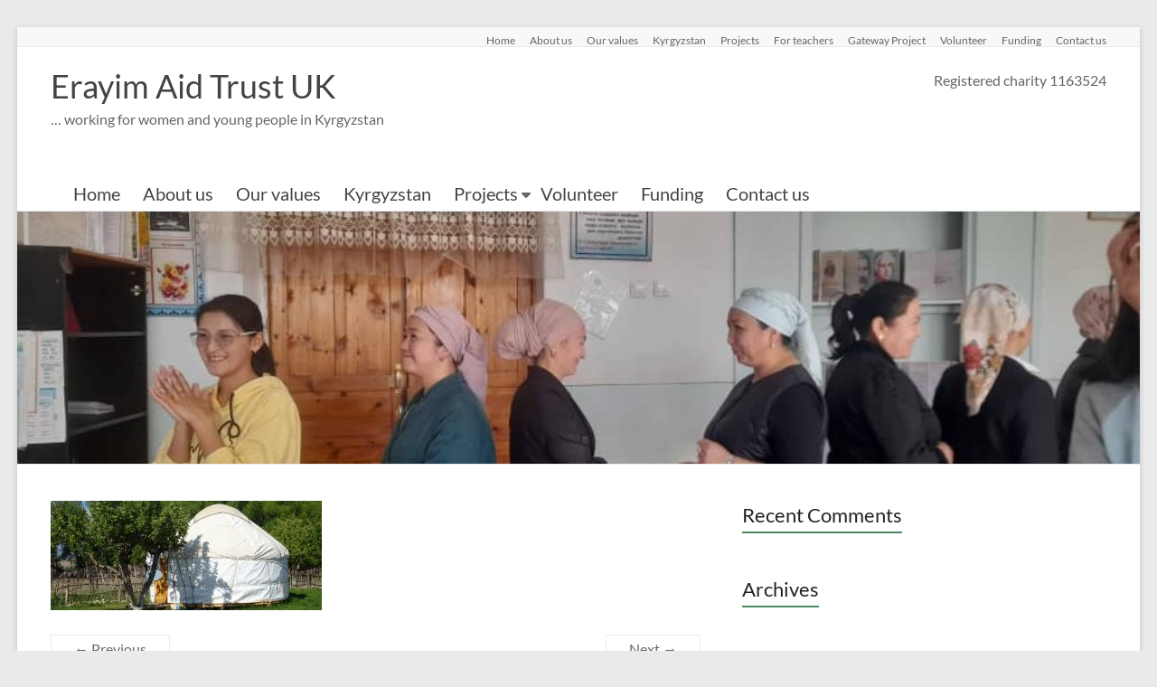

--- FILE ---
content_type: text/html; charset=UTF-8
request_url: https://erayim-aid-trust.uk/cropped-dsc06870-scaled-1-jpg
body_size: 11108
content:
<!DOCTYPE html>
<!--[if IE 7]>
<html class="ie ie7" dir="ltr" lang="en-GB" prefix="og: https://ogp.me/ns#">
<![endif]-->
<!--[if IE 8]>
<html class="ie ie8" dir="ltr" lang="en-GB" prefix="og: https://ogp.me/ns#">
<![endif]-->
<!--[if !(IE 7) & !(IE 8)]><!-->
<html dir="ltr" lang="en-GB" prefix="og: https://ogp.me/ns#">
<!--<![endif]-->
<head>
	<meta charset="UTF-8" />
	<meta name="viewport" content="width=device-width, initial-scale=1">
	<link rel="profile" href="http://gmpg.org/xfn/11" />
	<title>cropped-DSC06870-scaled-2.jpg | Erayim Aid Trust UK</title>

		<!-- All in One SEO 4.9.3 - aioseo.com -->
	<meta name="robots" content="max-image-preview:large" />
	<meta name="author" content="Vicky Davis"/>
	<link rel="canonical" href="https://erayim-aid-trust.uk/cropped-dsc06870-scaled-1-jpg" />
	<meta name="generator" content="All in One SEO (AIOSEO) 4.9.3" />
		<meta property="og:locale" content="en_GB" />
		<meta property="og:site_name" content="Erayim Aid Trust UK | ... working for women and young people in Kyrgyzstan" />
		<meta property="og:type" content="article" />
		<meta property="og:title" content="cropped-DSC06870-scaled-2.jpg | Erayim Aid Trust UK" />
		<meta property="og:url" content="https://erayim-aid-trust.uk/cropped-dsc06870-scaled-1-jpg" />
		<meta property="article:published_time" content="2020-02-09T18:10:02+00:00" />
		<meta property="article:modified_time" content="2020-02-09T18:10:02+00:00" />
		<meta name="twitter:card" content="summary" />
		<meta name="twitter:title" content="cropped-DSC06870-scaled-2.jpg | Erayim Aid Trust UK" />
		<script type="application/ld+json" class="aioseo-schema">
			{"@context":"https:\/\/schema.org","@graph":[{"@type":"BreadcrumbList","@id":"https:\/\/erayim-aid-trust.uk\/cropped-dsc06870-scaled-1-jpg#breadcrumblist","itemListElement":[{"@type":"ListItem","@id":"https:\/\/erayim-aid-trust.uk#listItem","position":1,"name":"Home","item":"https:\/\/erayim-aid-trust.uk","nextItem":{"@type":"ListItem","@id":"https:\/\/erayim-aid-trust.uk\/cropped-dsc06870-scaled-1-jpg#listItem","name":"cropped-DSC06870-scaled-2.jpg"}},{"@type":"ListItem","@id":"https:\/\/erayim-aid-trust.uk\/cropped-dsc06870-scaled-1-jpg#listItem","position":2,"name":"cropped-DSC06870-scaled-2.jpg","previousItem":{"@type":"ListItem","@id":"https:\/\/erayim-aid-trust.uk#listItem","name":"Home"}}]},{"@type":"ItemPage","@id":"https:\/\/erayim-aid-trust.uk\/cropped-dsc06870-scaled-1-jpg#itempage","url":"https:\/\/erayim-aid-trust.uk\/cropped-dsc06870-scaled-1-jpg","name":"cropped-DSC06870-scaled-2.jpg | Erayim Aid Trust UK","inLanguage":"en-GB","isPartOf":{"@id":"https:\/\/erayim-aid-trust.uk\/#website"},"breadcrumb":{"@id":"https:\/\/erayim-aid-trust.uk\/cropped-dsc06870-scaled-1-jpg#breadcrumblist"},"author":{"@id":"https:\/\/erayim-aid-trust.uk\/author\/k0mand-kg#author"},"creator":{"@id":"https:\/\/erayim-aid-trust.uk\/author\/k0mand-kg#author"},"datePublished":"2020-02-09T18:10:02+00:00","dateModified":"2020-02-09T18:10:02+00:00"},{"@type":"Organization","@id":"https:\/\/erayim-aid-trust.uk\/#organization","name":"Erayim Aid Trust UK","description":"... working for women and young people in Kyrgyzstan","url":"https:\/\/erayim-aid-trust.uk\/"},{"@type":"Person","@id":"https:\/\/erayim-aid-trust.uk\/author\/k0mand-kg#author","url":"https:\/\/erayim-aid-trust.uk\/author\/k0mand-kg","name":"Vicky Davis","image":{"@type":"ImageObject","@id":"https:\/\/erayim-aid-trust.uk\/cropped-dsc06870-scaled-1-jpg#authorImage","url":"https:\/\/secure.gravatar.com\/avatar\/c046a67e18d1c9a88453f1d3d41b5bda888bea824cd105fbea87586c61ad3ab1?s=96&d=mm&r=g","width":96,"height":96,"caption":"Vicky Davis"}},{"@type":"WebSite","@id":"https:\/\/erayim-aid-trust.uk\/#website","url":"https:\/\/erayim-aid-trust.uk\/","name":"Erayim Aid Trust UK","description":"... working for women and young people in Kyrgyzstan","inLanguage":"en-GB","publisher":{"@id":"https:\/\/erayim-aid-trust.uk\/#organization"}}]}
		</script>
		<!-- All in One SEO -->

<link rel="alternate" type="application/rss+xml" title="Erayim Aid Trust UK &raquo; Feed" href="https://erayim-aid-trust.uk/feed" />
<link rel="alternate" type="application/rss+xml" title="Erayim Aid Trust UK &raquo; Comments Feed" href="https://erayim-aid-trust.uk/comments/feed" />
<link rel="alternate" type="text/calendar" title="Erayim Aid Trust UK &raquo; iCal Feed" href="https://erayim-aid-trust.uk/events/?ical=1" />
<link rel="alternate" title="oEmbed (JSON)" type="application/json+oembed" href="https://erayim-aid-trust.uk/wp-json/oembed/1.0/embed?url=https%3A%2F%2Ferayim-aid-trust.uk%2Fcropped-dsc06870-scaled-1-jpg" />
<link rel="alternate" title="oEmbed (XML)" type="text/xml+oembed" href="https://erayim-aid-trust.uk/wp-json/oembed/1.0/embed?url=https%3A%2F%2Ferayim-aid-trust.uk%2Fcropped-dsc06870-scaled-1-jpg&#038;format=xml" />
<style id='wp-img-auto-sizes-contain-inline-css' type='text/css'>
img:is([sizes=auto i],[sizes^="auto," i]){contain-intrinsic-size:3000px 1500px}
/*# sourceURL=wp-img-auto-sizes-contain-inline-css */
</style>
<style id='wp-emoji-styles-inline-css' type='text/css'>

	img.wp-smiley, img.emoji {
		display: inline !important;
		border: none !important;
		box-shadow: none !important;
		height: 1em !important;
		width: 1em !important;
		margin: 0 0.07em !important;
		vertical-align: -0.1em !important;
		background: none !important;
		padding: 0 !important;
	}
/*# sourceURL=wp-emoji-styles-inline-css */
</style>
<link rel='stylesheet' id='wp-block-library-css' href='https://erayim-aid-trust.uk/wp-includes/css/dist/block-library/style.min.css?ver=6.9' type='text/css' media='all' />
<style id='global-styles-inline-css' type='text/css'>
:root{--wp--preset--aspect-ratio--square: 1;--wp--preset--aspect-ratio--4-3: 4/3;--wp--preset--aspect-ratio--3-4: 3/4;--wp--preset--aspect-ratio--3-2: 3/2;--wp--preset--aspect-ratio--2-3: 2/3;--wp--preset--aspect-ratio--16-9: 16/9;--wp--preset--aspect-ratio--9-16: 9/16;--wp--preset--color--black: #000000;--wp--preset--color--cyan-bluish-gray: #abb8c3;--wp--preset--color--white: #ffffff;--wp--preset--color--pale-pink: #f78da7;--wp--preset--color--vivid-red: #cf2e2e;--wp--preset--color--luminous-vivid-orange: #ff6900;--wp--preset--color--luminous-vivid-amber: #fcb900;--wp--preset--color--light-green-cyan: #7bdcb5;--wp--preset--color--vivid-green-cyan: #00d084;--wp--preset--color--pale-cyan-blue: #8ed1fc;--wp--preset--color--vivid-cyan-blue: #0693e3;--wp--preset--color--vivid-purple: #9b51e0;--wp--preset--gradient--vivid-cyan-blue-to-vivid-purple: linear-gradient(135deg,rgb(6,147,227) 0%,rgb(155,81,224) 100%);--wp--preset--gradient--light-green-cyan-to-vivid-green-cyan: linear-gradient(135deg,rgb(122,220,180) 0%,rgb(0,208,130) 100%);--wp--preset--gradient--luminous-vivid-amber-to-luminous-vivid-orange: linear-gradient(135deg,rgb(252,185,0) 0%,rgb(255,105,0) 100%);--wp--preset--gradient--luminous-vivid-orange-to-vivid-red: linear-gradient(135deg,rgb(255,105,0) 0%,rgb(207,46,46) 100%);--wp--preset--gradient--very-light-gray-to-cyan-bluish-gray: linear-gradient(135deg,rgb(238,238,238) 0%,rgb(169,184,195) 100%);--wp--preset--gradient--cool-to-warm-spectrum: linear-gradient(135deg,rgb(74,234,220) 0%,rgb(151,120,209) 20%,rgb(207,42,186) 40%,rgb(238,44,130) 60%,rgb(251,105,98) 80%,rgb(254,248,76) 100%);--wp--preset--gradient--blush-light-purple: linear-gradient(135deg,rgb(255,206,236) 0%,rgb(152,150,240) 100%);--wp--preset--gradient--blush-bordeaux: linear-gradient(135deg,rgb(254,205,165) 0%,rgb(254,45,45) 50%,rgb(107,0,62) 100%);--wp--preset--gradient--luminous-dusk: linear-gradient(135deg,rgb(255,203,112) 0%,rgb(199,81,192) 50%,rgb(65,88,208) 100%);--wp--preset--gradient--pale-ocean: linear-gradient(135deg,rgb(255,245,203) 0%,rgb(182,227,212) 50%,rgb(51,167,181) 100%);--wp--preset--gradient--electric-grass: linear-gradient(135deg,rgb(202,248,128) 0%,rgb(113,206,126) 100%);--wp--preset--gradient--midnight: linear-gradient(135deg,rgb(2,3,129) 0%,rgb(40,116,252) 100%);--wp--preset--font-size--small: 13px;--wp--preset--font-size--medium: 20px;--wp--preset--font-size--large: 36px;--wp--preset--font-size--x-large: 42px;--wp--preset--spacing--20: 0.44rem;--wp--preset--spacing--30: 0.67rem;--wp--preset--spacing--40: 1rem;--wp--preset--spacing--50: 1.5rem;--wp--preset--spacing--60: 2.25rem;--wp--preset--spacing--70: 3.38rem;--wp--preset--spacing--80: 5.06rem;--wp--preset--shadow--natural: 6px 6px 9px rgba(0, 0, 0, 0.2);--wp--preset--shadow--deep: 12px 12px 50px rgba(0, 0, 0, 0.4);--wp--preset--shadow--sharp: 6px 6px 0px rgba(0, 0, 0, 0.2);--wp--preset--shadow--outlined: 6px 6px 0px -3px rgb(255, 255, 255), 6px 6px rgb(0, 0, 0);--wp--preset--shadow--crisp: 6px 6px 0px rgb(0, 0, 0);}:root { --wp--style--global--content-size: 760px;--wp--style--global--wide-size: 1160px; }:where(body) { margin: 0; }.wp-site-blocks > .alignleft { float: left; margin-right: 2em; }.wp-site-blocks > .alignright { float: right; margin-left: 2em; }.wp-site-blocks > .aligncenter { justify-content: center; margin-left: auto; margin-right: auto; }:where(.wp-site-blocks) > * { margin-block-start: 24px; margin-block-end: 0; }:where(.wp-site-blocks) > :first-child { margin-block-start: 0; }:where(.wp-site-blocks) > :last-child { margin-block-end: 0; }:root { --wp--style--block-gap: 24px; }:root :where(.is-layout-flow) > :first-child{margin-block-start: 0;}:root :where(.is-layout-flow) > :last-child{margin-block-end: 0;}:root :where(.is-layout-flow) > *{margin-block-start: 24px;margin-block-end: 0;}:root :where(.is-layout-constrained) > :first-child{margin-block-start: 0;}:root :where(.is-layout-constrained) > :last-child{margin-block-end: 0;}:root :where(.is-layout-constrained) > *{margin-block-start: 24px;margin-block-end: 0;}:root :where(.is-layout-flex){gap: 24px;}:root :where(.is-layout-grid){gap: 24px;}.is-layout-flow > .alignleft{float: left;margin-inline-start: 0;margin-inline-end: 2em;}.is-layout-flow > .alignright{float: right;margin-inline-start: 2em;margin-inline-end: 0;}.is-layout-flow > .aligncenter{margin-left: auto !important;margin-right: auto !important;}.is-layout-constrained > .alignleft{float: left;margin-inline-start: 0;margin-inline-end: 2em;}.is-layout-constrained > .alignright{float: right;margin-inline-start: 2em;margin-inline-end: 0;}.is-layout-constrained > .aligncenter{margin-left: auto !important;margin-right: auto !important;}.is-layout-constrained > :where(:not(.alignleft):not(.alignright):not(.alignfull)){max-width: var(--wp--style--global--content-size);margin-left: auto !important;margin-right: auto !important;}.is-layout-constrained > .alignwide{max-width: var(--wp--style--global--wide-size);}body .is-layout-flex{display: flex;}.is-layout-flex{flex-wrap: wrap;align-items: center;}.is-layout-flex > :is(*, div){margin: 0;}body .is-layout-grid{display: grid;}.is-layout-grid > :is(*, div){margin: 0;}body{padding-top: 0px;padding-right: 0px;padding-bottom: 0px;padding-left: 0px;}a:where(:not(.wp-element-button)){text-decoration: underline;}:root :where(.wp-element-button, .wp-block-button__link){background-color: #32373c;border-width: 0;color: #fff;font-family: inherit;font-size: inherit;font-style: inherit;font-weight: inherit;letter-spacing: inherit;line-height: inherit;padding-top: calc(0.667em + 2px);padding-right: calc(1.333em + 2px);padding-bottom: calc(0.667em + 2px);padding-left: calc(1.333em + 2px);text-decoration: none;text-transform: inherit;}.has-black-color{color: var(--wp--preset--color--black) !important;}.has-cyan-bluish-gray-color{color: var(--wp--preset--color--cyan-bluish-gray) !important;}.has-white-color{color: var(--wp--preset--color--white) !important;}.has-pale-pink-color{color: var(--wp--preset--color--pale-pink) !important;}.has-vivid-red-color{color: var(--wp--preset--color--vivid-red) !important;}.has-luminous-vivid-orange-color{color: var(--wp--preset--color--luminous-vivid-orange) !important;}.has-luminous-vivid-amber-color{color: var(--wp--preset--color--luminous-vivid-amber) !important;}.has-light-green-cyan-color{color: var(--wp--preset--color--light-green-cyan) !important;}.has-vivid-green-cyan-color{color: var(--wp--preset--color--vivid-green-cyan) !important;}.has-pale-cyan-blue-color{color: var(--wp--preset--color--pale-cyan-blue) !important;}.has-vivid-cyan-blue-color{color: var(--wp--preset--color--vivid-cyan-blue) !important;}.has-vivid-purple-color{color: var(--wp--preset--color--vivid-purple) !important;}.has-black-background-color{background-color: var(--wp--preset--color--black) !important;}.has-cyan-bluish-gray-background-color{background-color: var(--wp--preset--color--cyan-bluish-gray) !important;}.has-white-background-color{background-color: var(--wp--preset--color--white) !important;}.has-pale-pink-background-color{background-color: var(--wp--preset--color--pale-pink) !important;}.has-vivid-red-background-color{background-color: var(--wp--preset--color--vivid-red) !important;}.has-luminous-vivid-orange-background-color{background-color: var(--wp--preset--color--luminous-vivid-orange) !important;}.has-luminous-vivid-amber-background-color{background-color: var(--wp--preset--color--luminous-vivid-amber) !important;}.has-light-green-cyan-background-color{background-color: var(--wp--preset--color--light-green-cyan) !important;}.has-vivid-green-cyan-background-color{background-color: var(--wp--preset--color--vivid-green-cyan) !important;}.has-pale-cyan-blue-background-color{background-color: var(--wp--preset--color--pale-cyan-blue) !important;}.has-vivid-cyan-blue-background-color{background-color: var(--wp--preset--color--vivid-cyan-blue) !important;}.has-vivid-purple-background-color{background-color: var(--wp--preset--color--vivid-purple) !important;}.has-black-border-color{border-color: var(--wp--preset--color--black) !important;}.has-cyan-bluish-gray-border-color{border-color: var(--wp--preset--color--cyan-bluish-gray) !important;}.has-white-border-color{border-color: var(--wp--preset--color--white) !important;}.has-pale-pink-border-color{border-color: var(--wp--preset--color--pale-pink) !important;}.has-vivid-red-border-color{border-color: var(--wp--preset--color--vivid-red) !important;}.has-luminous-vivid-orange-border-color{border-color: var(--wp--preset--color--luminous-vivid-orange) !important;}.has-luminous-vivid-amber-border-color{border-color: var(--wp--preset--color--luminous-vivid-amber) !important;}.has-light-green-cyan-border-color{border-color: var(--wp--preset--color--light-green-cyan) !important;}.has-vivid-green-cyan-border-color{border-color: var(--wp--preset--color--vivid-green-cyan) !important;}.has-pale-cyan-blue-border-color{border-color: var(--wp--preset--color--pale-cyan-blue) !important;}.has-vivid-cyan-blue-border-color{border-color: var(--wp--preset--color--vivid-cyan-blue) !important;}.has-vivid-purple-border-color{border-color: var(--wp--preset--color--vivid-purple) !important;}.has-vivid-cyan-blue-to-vivid-purple-gradient-background{background: var(--wp--preset--gradient--vivid-cyan-blue-to-vivid-purple) !important;}.has-light-green-cyan-to-vivid-green-cyan-gradient-background{background: var(--wp--preset--gradient--light-green-cyan-to-vivid-green-cyan) !important;}.has-luminous-vivid-amber-to-luminous-vivid-orange-gradient-background{background: var(--wp--preset--gradient--luminous-vivid-amber-to-luminous-vivid-orange) !important;}.has-luminous-vivid-orange-to-vivid-red-gradient-background{background: var(--wp--preset--gradient--luminous-vivid-orange-to-vivid-red) !important;}.has-very-light-gray-to-cyan-bluish-gray-gradient-background{background: var(--wp--preset--gradient--very-light-gray-to-cyan-bluish-gray) !important;}.has-cool-to-warm-spectrum-gradient-background{background: var(--wp--preset--gradient--cool-to-warm-spectrum) !important;}.has-blush-light-purple-gradient-background{background: var(--wp--preset--gradient--blush-light-purple) !important;}.has-blush-bordeaux-gradient-background{background: var(--wp--preset--gradient--blush-bordeaux) !important;}.has-luminous-dusk-gradient-background{background: var(--wp--preset--gradient--luminous-dusk) !important;}.has-pale-ocean-gradient-background{background: var(--wp--preset--gradient--pale-ocean) !important;}.has-electric-grass-gradient-background{background: var(--wp--preset--gradient--electric-grass) !important;}.has-midnight-gradient-background{background: var(--wp--preset--gradient--midnight) !important;}.has-small-font-size{font-size: var(--wp--preset--font-size--small) !important;}.has-medium-font-size{font-size: var(--wp--preset--font-size--medium) !important;}.has-large-font-size{font-size: var(--wp--preset--font-size--large) !important;}.has-x-large-font-size{font-size: var(--wp--preset--font-size--x-large) !important;}
/*# sourceURL=global-styles-inline-css */
</style>

<link rel='stylesheet' id='dashicons-css' href='https://erayim-aid-trust.uk/wp-includes/css/dashicons.min.css?ver=6.9' type='text/css' media='all' />
<link rel='stylesheet' id='everest-forms-general-css' href='https://erayim-aid-trust.uk/wp-content/plugins/everest-forms/assets/css/everest-forms.css?ver=3.4.1' type='text/css' media='all' />
<link rel='stylesheet' id='jquery-intl-tel-input-css' href='https://erayim-aid-trust.uk/wp-content/plugins/everest-forms/assets/css/intlTelInput.css?ver=3.4.1' type='text/css' media='all' />
<link rel='stylesheet' id='font-awesome-4-css' href='https://erayim-aid-trust.uk/wp-content/themes/spacious/font-awesome/library/font-awesome/css/v4-shims.min.css?ver=4.7.0' type='text/css' media='all' />
<link rel='stylesheet' id='font-awesome-all-css' href='https://erayim-aid-trust.uk/wp-content/themes/spacious/font-awesome/library/font-awesome/css/all.min.css?ver=6.7.2' type='text/css' media='all' />
<link rel='stylesheet' id='font-awesome-solid-css' href='https://erayim-aid-trust.uk/wp-content/themes/spacious/font-awesome/library/font-awesome/css/solid.min.css?ver=6.7.2' type='text/css' media='all' />
<link rel='stylesheet' id='font-awesome-regular-css' href='https://erayim-aid-trust.uk/wp-content/themes/spacious/font-awesome/library/font-awesome/css/regular.min.css?ver=6.7.2' type='text/css' media='all' />
<link rel='stylesheet' id='font-awesome-brands-css' href='https://erayim-aid-trust.uk/wp-content/themes/spacious/font-awesome/library/font-awesome/css/brands.min.css?ver=6.7.2' type='text/css' media='all' />
<link rel='stylesheet' id='spacious_style-css' href='https://erayim-aid-trust.uk/wp-content/themes/spacious/style.css?ver=6.9' type='text/css' media='all' />
<style id='spacious_style-inline-css' type='text/css'>
.previous a:hover, .next a:hover, a, #site-title a:hover, .main-navigation ul li.current_page_item a, .main-navigation ul li:hover > a, .main-navigation ul li ul li a:hover, .main-navigation ul li ul li:hover > a, .main-navigation ul li.current-menu-item ul li a:hover, .main-navigation ul li:hover > .sub-toggle, .main-navigation a:hover, .main-navigation ul li.current-menu-item a, .main-navigation ul li.current_page_ancestor a, .main-navigation ul li.current-menu-ancestor a, .main-navigation ul li.current_page_item a, .main-navigation ul li:hover > a, .small-menu a:hover, .small-menu ul li.current-menu-item a, .small-menu ul li.current_page_ancestor a, .small-menu ul li.current-menu-ancestor a, .small-menu ul li.current_page_item a, .small-menu ul li:hover > a, .breadcrumb a:hover, .tg-one-half .widget-title a:hover, .tg-one-third .widget-title a:hover, .tg-one-fourth .widget-title a:hover, .pagination a span:hover, #content .comments-area a.comment-permalink:hover, .comments-area .comment-author-link a:hover, .comment .comment-reply-link:hover, .nav-previous a:hover, .nav-next a:hover, #wp-calendar #today, .footer-widgets-area a:hover, .footer-socket-wrapper .copyright a:hover, .read-more, .more-link, .post .entry-title a:hover, .page .entry-title a:hover, .post .entry-meta a:hover, .type-page .entry-meta a:hover, .single #content .tags a:hover, .widget_testimonial .testimonial-icon:before, .header-action .search-wrapper:hover .fa{color:#4a8c5e;}.spacious-button, input[type="reset"], input[type="button"], input[type="submit"], button, #featured-slider .slider-read-more-button, #controllers a:hover, #controllers a.active, .pagination span ,.site-header .menu-toggle:hover, .call-to-action-button, .comments-area .comment-author-link span, a#back-top:before, .post .entry-meta .read-more-link, a#scroll-up, .search-form span, .main-navigation .tg-header-button-wrap.button-one a{background-color:#4a8c5e;}.main-small-navigation li:hover, .main-small-navigation ul > .current_page_item, .main-small-navigation ul > .current-menu-item, .spacious-woocommerce-cart-views .cart-value{background:#4a8c5e;}.main-navigation ul li ul, .widget_testimonial .testimonial-post{border-top-color:#4a8c5e;}blockquote, .call-to-action-content-wrapper{border-left-color:#4a8c5e;}.site-header .menu-toggle:hover.entry-meta a.read-more:hover,#featured-slider .slider-read-more-button:hover,.call-to-action-button:hover,.entry-meta .read-more-link:hover,.spacious-button:hover, input[type="reset"]:hover, input[type="button"]:hover, input[type="submit"]:hover, button:hover{background:#185a2c;}.pagination a span:hover, .main-navigation .tg-header-button-wrap.button-one a{border-color:#4a8c5e;}.widget-title span{border-bottom-color:#4a8c5e;}.widget_service_block a.more-link:hover, .widget_featured_single_post a.read-more:hover,#secondary a:hover,logged-in-as:hover  a,.single-page p a:hover{color:#185a2c;}.main-navigation .tg-header-button-wrap.button-one a:hover{background-color:#185a2c;}
/*# sourceURL=spacious_style-inline-css */
</style>
<link rel='stylesheet' id='spacious-genericons-css' href='https://erayim-aid-trust.uk/wp-content/themes/spacious/genericons/genericons.css?ver=3.3.1' type='text/css' media='all' />
<link rel='stylesheet' id='spacious-font-awesome-css' href='https://erayim-aid-trust.uk/wp-content/themes/spacious/font-awesome/css/font-awesome.min.css?ver=4.7.1' type='text/css' media='all' />
<link rel='stylesheet' id='jquery-lazyloadxt-spinner-css-css' href='//erayim-aid-trust.uk/wp-content/plugins/a3-lazy-load/assets/css/jquery.lazyloadxt.spinner.css?ver=6.9' type='text/css' media='all' />
<script type="text/javascript" src="https://erayim-aid-trust.uk/wp-includes/js/jquery/jquery.min.js?ver=3.7.1" id="jquery-core-js"></script>
<script type="text/javascript" src="https://erayim-aid-trust.uk/wp-includes/js/jquery/jquery-migrate.min.js?ver=3.4.1" id="jquery-migrate-js"></script>
<script type="text/javascript" src="https://erayim-aid-trust.uk/wp-content/themes/spacious/js/spacious-custom.js?ver=6.9" id="spacious-custom-js"></script>
<link rel="https://api.w.org/" href="https://erayim-aid-trust.uk/wp-json/" /><link rel="alternate" title="JSON" type="application/json" href="https://erayim-aid-trust.uk/wp-json/wp/v2/media/709" /><link rel="EditURI" type="application/rsd+xml" title="RSD" href="https://erayim-aid-trust.uk/xmlrpc.php?rsd" />
<meta name="generator" content="WordPress 6.9" />
<meta name="generator" content="Everest Forms 3.4.1" />
<link rel='shortlink' href='https://erayim-aid-trust.uk/?p=709' />
<meta name="tec-api-version" content="v1"><meta name="tec-api-origin" content="https://erayim-aid-trust.uk"><link rel="alternate" href="https://erayim-aid-trust.uk/wp-json/tribe/events/v1/" /><style type="text/css">.recentcomments a{display:inline !important;padding:0 !important;margin:0 !important;}</style>	<style type="text/css">
			#site-title a {
			color: 17489e;
		}
		#site-description {
			color: 17489e;
		}
		</style>
			<style type="text/css"> blockquote { border-left: 3px solid #4a8c5e; }
			.spacious-button, input[type="reset"], input[type="button"], input[type="submit"], button { background-color: #4a8c5e; }
			.previous a:hover, .next a:hover { 	color: #4a8c5e; }
			a { color: #4a8c5e; }
			#site-title a:hover { color: #4a8c5e; }
			.main-navigation ul li.current_page_item a, .main-navigation ul li:hover > a { color: #4a8c5e; }
			.main-navigation ul li ul { border-top: 1px solid #4a8c5e; }
			.main-navigation ul li ul li a:hover, .main-navigation ul li ul li:hover > a, .main-navigation ul li.current-menu-item ul li a:hover, .main-navigation ul li:hover > .sub-toggle { color: #4a8c5e; }
			.site-header .menu-toggle:hover.entry-meta a.read-more:hover,#featured-slider .slider-read-more-button:hover,.call-to-action-button:hover,.entry-meta .read-more-link:hover,.spacious-button:hover, input[type="reset"]:hover, input[type="button"]:hover, input[type="submit"]:hover, button:hover { background: #185a2c; }
			.main-small-navigation li:hover { background: #4a8c5e; }
			.main-small-navigation ul > .current_page_item, .main-small-navigation ul > .current-menu-item { background: #4a8c5e; }
			.main-navigation a:hover, .main-navigation ul li.current-menu-item a, .main-navigation ul li.current_page_ancestor a, .main-navigation ul li.current-menu-ancestor a, .main-navigation ul li.current_page_item a, .main-navigation ul li:hover > a  { color: #4a8c5e; }
			.small-menu a:hover, .small-menu ul li.current-menu-item a, .small-menu ul li.current_page_ancestor a, .small-menu ul li.current-menu-ancestor a, .small-menu ul li.current_page_item a, .small-menu ul li:hover > a { color: #4a8c5e; }
			#featured-slider .slider-read-more-button { background-color: #4a8c5e; }
			#controllers a:hover, #controllers a.active { background-color: #4a8c5e; color: #4a8c5e; }
			.widget_service_block a.more-link:hover, .widget_featured_single_post a.read-more:hover,#secondary a:hover,logged-in-as:hover  a,.single-page p a:hover{ color: #185a2c; }
			.breadcrumb a:hover { color: #4a8c5e; }
			.tg-one-half .widget-title a:hover, .tg-one-third .widget-title a:hover, .tg-one-fourth .widget-title a:hover { color: #4a8c5e; }
			.pagination span ,.site-header .menu-toggle:hover{ background-color: #4a8c5e; }
			.pagination a span:hover { color: #4a8c5e; border-color: #4a8c5e; }
			.widget_testimonial .testimonial-post { border-color: #4a8c5e #EAEAEA #EAEAEA #EAEAEA; }
			.call-to-action-content-wrapper { border-color: #EAEAEA #EAEAEA #EAEAEA #4a8c5e; }
			.call-to-action-button { background-color: #4a8c5e; }
			#content .comments-area a.comment-permalink:hover { color: #4a8c5e; }
			.comments-area .comment-author-link a:hover { color: #4a8c5e; }
			.comments-area .comment-author-link span { background-color: #4a8c5e; }
			.comment .comment-reply-link:hover { color: #4a8c5e; }
			.nav-previous a:hover, .nav-next a:hover { color: #4a8c5e; }
			#wp-calendar #today { color: #4a8c5e; }
			.widget-title span { border-bottom: 2px solid #4a8c5e; }
			.footer-widgets-area a:hover { color: #4a8c5e !important; }
			.footer-socket-wrapper .copyright a:hover { color: #4a8c5e; }
			a#back-top:before { background-color: #4a8c5e; }
			.read-more, .more-link { color: #4a8c5e; }
			.post .entry-title a:hover, .page .entry-title a:hover { color: #4a8c5e; }
			.post .entry-meta .read-more-link { background-color: #4a8c5e; }
			.post .entry-meta a:hover, .type-page .entry-meta a:hover { color: #4a8c5e; }
			.single #content .tags a:hover { color: #4a8c5e; }
			.widget_testimonial .testimonial-icon:before { color: #4a8c5e; }
			a#scroll-up { background-color: #4a8c5e; }
			.search-form span { background-color: #4a8c5e; }.header-action .search-wrapper:hover .fa{ color: #4a8c5e} .spacious-woocommerce-cart-views .cart-value { background:#4a8c5e}.main-navigation .tg-header-button-wrap.button-one a{background-color:#4a8c5e} .main-navigation .tg-header-button-wrap.button-one a{border-color:#4a8c5e}.main-navigation .tg-header-button-wrap.button-one a:hover{background-color:#185a2c}.main-navigation .tg-header-button-wrap.button-one a:hover{border-color:#185a2c}</style>
				<style type="text/css" id="wp-custom-css">
			.main-navigation ul li a {
  font-size: 20px;
}
.main-navigation ul li ul li a {
  font-size: 20px;
}
		</style>
		</head>

<body class="attachment wp-singular attachment-template-default single single-attachment postid-709 attachmentid-709 attachment-jpeg wp-embed-responsive wp-theme-spacious everest-forms-no-js tribe-no-js  better-responsive-menu narrow-1218">


<div id="page" class="hfeed site">
	<a class="skip-link screen-reader-text" href="#main">Skip to content</a>

	
	
	<header id="masthead" class="site-header clearfix spacious-header-display-four">

					<div id="header-meta">
				<div class="inner-wrap clearfix">
					
					<div class="small-info-text"></div>

					<nav class="small-menu" class="clearfix">
						<div class="menu-main-menu-container"><ul id="menu-main-menu" class="menu"><li id="menu-item-897" class="menu-item menu-item-type-post_type menu-item-object-page menu-item-home menu-item-897"><a href="https://erayim-aid-trust.uk/">Home</a></li>
<li id="menu-item-846" class="menu-item menu-item-type-post_type menu-item-object-page menu-item-846"><a href="https://erayim-aid-trust.uk/about-us">About us</a></li>
<li id="menu-item-839" class="menu-item menu-item-type-post_type menu-item-object-page menu-item-839"><a href="https://erayim-aid-trust.uk/our-values">Our values</a></li>
<li id="menu-item-845" class="menu-item menu-item-type-post_type menu-item-object-page menu-item-845"><a href="https://erayim-aid-trust.uk/kyrgyzstan">Kyrgyzstan</a></li>
<li id="menu-item-853" class="menu-item menu-item-type-custom menu-item-object-custom menu-item-853"><a href="#">Projects</a></li>
<li id="menu-item-842" class="menu-item menu-item-type-post_type menu-item-object-page menu-item-842"><a href="https://erayim-aid-trust.uk/professional-development-for-teachers">For teachers</a></li>
<li id="menu-item-841" class="menu-item menu-item-type-post_type menu-item-object-page menu-item-841"><a href="https://erayim-aid-trust.uk/gateway-project">Gateway Project</a></li>
<li id="menu-item-840" class="menu-item menu-item-type-post_type menu-item-object-page menu-item-840"><a href="https://erayim-aid-trust.uk/volunteer-with-us">Volunteer</a></li>
<li id="menu-item-844" class="menu-item menu-item-type-post_type menu-item-object-page menu-item-844"><a href="https://erayim-aid-trust.uk/fundraising">Funding</a></li>
<li id="menu-item-843" class="menu-item menu-item-type-post_type menu-item-object-page menu-item-843"><a href="https://erayim-aid-trust.uk/contact">Contact us</a></li>
</ul></div>					</nav>
				</div>
			</div>
		
		
		<div id="header-text-nav-container" class="">

			<div class="inner-wrap" id="spacious-header-display-four">

				<div id="header-text-nav-wrap" class="clearfix">
					<div id="header-left-section">
						
						<div id="header-text" class="">
															<h3 id="site-title">
									<a href="https://erayim-aid-trust.uk/"
									   title="Erayim Aid Trust UK"
									   rel="home">Erayim Aid Trust UK</a>
								</h3>
														<p id="site-description">&#8230; working for women and young people in Kyrgyzstan</p>
							<!-- #site-description -->
						</div><!-- #header-text -->

					</div><!-- #header-left-section -->
					<div id="header-right-section">
													<div id="header-right-sidebar" class="clearfix">
								<aside id="text-7" class="widget widget_text">			<div class="textwidget"><p>Registered charity 1163524</p>
</div>
		</aside>							</div>
							
						
						
					</div><!-- #header-right-section -->

				</div><!-- #header-text-nav-wrap -->
			</div><!-- .inner-wrap -->
							<div class="bottom-menu clearfix ">
					<div class="inner-wrap clearfix">
						
		<nav id="site-navigation" class="main-navigation clearfix   " role="navigation">
			<p class="menu-toggle">
				<span class="screen-reader-text">Menu</span>
			</p>
			<div class="menu-primary-container"><ul id="menu-main-menu-1" class="menu"><li class="menu-item menu-item-type-post_type menu-item-object-page menu-item-home menu-item-897"><a href="https://erayim-aid-trust.uk/">Home</a></li>
<li class="menu-item menu-item-type-post_type menu-item-object-page menu-item-846"><a href="https://erayim-aid-trust.uk/about-us">About us</a></li>
<li class="menu-item menu-item-type-post_type menu-item-object-page menu-item-839"><a href="https://erayim-aid-trust.uk/our-values">Our values</a></li>
<li class="menu-item menu-item-type-post_type menu-item-object-page menu-item-845"><a href="https://erayim-aid-trust.uk/kyrgyzstan">Kyrgyzstan</a></li>
<li class="menu-item menu-item-type-custom menu-item-object-custom menu-item-has-children menu-item-853"><a href="#">Projects</a>
<ul class="sub-menu">
	<li class="menu-item menu-item-type-post_type menu-item-object-page menu-item-842"><a href="https://erayim-aid-trust.uk/professional-development-for-teachers">For teachers</a></li>
	<li class="menu-item menu-item-type-post_type menu-item-object-page menu-item-841"><a href="https://erayim-aid-trust.uk/gateway-project">Gateway Project</a></li>
</ul>
</li>
<li class="menu-item menu-item-type-post_type menu-item-object-page menu-item-840"><a href="https://erayim-aid-trust.uk/volunteer-with-us">Volunteer</a></li>
<li class="menu-item menu-item-type-post_type menu-item-object-page menu-item-844"><a href="https://erayim-aid-trust.uk/fundraising">Funding</a></li>
<li class="menu-item menu-item-type-post_type menu-item-object-page menu-item-843"><a href="https://erayim-aid-trust.uk/contact">Contact us</a></li>
</ul></div>		</nav>

		
						<div class="header-action">
													</div>
					</div>
				</div>
					</div><!-- #header-text-nav-container -->

		<div id="wp-custom-header" class="wp-custom-header"><img src="https://erayim-aid-trust.uk/wp-content/uploads/2023/04/cropped-IMG-20230327-WA0049.jpg" class="header-image" width="1000" height="225" alt="Erayim Aid Trust UK"></div>
			</header>
			<div id="main" class="clearfix">
		<div class="inner-wrap">

	
	<div id="primary">
		<div id="content" class="clearfix">
			
				
<article id="post-709" class="post-709 attachment type-attachment status-inherit hentry">
		<div class="entry-content clearfix">
		<p class="attachment"><a href='https://erayim-aid-trust.uk/wp-content/uploads/2020/02/cropped-DSC06870-scaled-2.jpg'><img decoding="async" width="300" height="121" src="//erayim-aid-trust.uk/wp-content/plugins/a3-lazy-load/assets/images/lazy_placeholder.gif" data-lazy-type="image" data-src="https://erayim-aid-trust.uk/wp-content/uploads/2020/02/cropped-DSC06870-scaled-2-300x121.jpg" class="lazy lazy-hidden attachment-medium size-medium" alt="" srcset="" data-srcset="https://erayim-aid-trust.uk/wp-content/uploads/2020/02/cropped-DSC06870-scaled-2-300x121.jpg 300w, https://erayim-aid-trust.uk/wp-content/uploads/2020/02/cropped-DSC06870-scaled-2-1024x414.jpg 1024w, https://erayim-aid-trust.uk/wp-content/uploads/2020/02/cropped-DSC06870-scaled-2-768x311.jpg 768w, https://erayim-aid-trust.uk/wp-content/uploads/2020/02/cropped-DSC06870-scaled-2-600x243.jpg 600w, https://erayim-aid-trust.uk/wp-content/uploads/2020/02/cropped-DSC06870-scaled-2.jpg 1500w" sizes="(max-width: 300px) 100vw, 300px" /><noscript><img decoding="async" width="300" height="121" src="https://erayim-aid-trust.uk/wp-content/uploads/2020/02/cropped-DSC06870-scaled-2-300x121.jpg" class="attachment-medium size-medium" alt="" srcset="https://erayim-aid-trust.uk/wp-content/uploads/2020/02/cropped-DSC06870-scaled-2-300x121.jpg 300w, https://erayim-aid-trust.uk/wp-content/uploads/2020/02/cropped-DSC06870-scaled-2-1024x414.jpg 1024w, https://erayim-aid-trust.uk/wp-content/uploads/2020/02/cropped-DSC06870-scaled-2-768x311.jpg 768w, https://erayim-aid-trust.uk/wp-content/uploads/2020/02/cropped-DSC06870-scaled-2-600x243.jpg 600w, https://erayim-aid-trust.uk/wp-content/uploads/2020/02/cropped-DSC06870-scaled-2.jpg 1500w" sizes="(max-width: 300px) 100vw, 300px" /></noscript></a></p>
<div class="extra-hatom-entry-title"><span class="entry-title">cropped-DSC06870-scaled-2.jpg</span></div>	</div>

	
	</article>

						<ul class="default-wp-page clearfix">
			<li class="previous"><a href='https://erayim-aid-trust.uk/cropped-dsc06708-scaled-1-jpg'>&larr; Previous</a></li>
			<li class="next"><a href='https://erayim-aid-trust.uk/dsc01815-2'>Next &rarr;</a></li>
		</ul>
	
				
				
				
			
		</div><!-- #content -->
	</div><!-- #primary -->

	
<div id="secondary">
			
		<aside id="recent-comments-2" class="widget widget_recent_comments"><h3 class="widget-title"><span>Recent Comments</span></h3><ul id="recentcomments"></ul></aside><aside id="archives-2" class="widget widget_archive"><h3 class="widget-title"><span>Archives</span></h3>
			<ul>
							</ul>

			</aside><aside id="categories-2" class="widget widget_categories"><h3 class="widget-title"><span>Categories</span></h3>
			<ul>
				<li class="cat-item-none">No categories</li>			</ul>

			</aside><aside id="meta-2" class="widget widget_meta"><h3 class="widget-title"><span>Meta</span></h3>
		<ul>
						<li><a href="https://erayim-aid-trust.uk/wp-login.php">Log in</a></li>
			<li><a href="https://erayim-aid-trust.uk/feed">Entries feed</a></li>
			<li><a href="https://erayim-aid-trust.uk/comments/feed">Comments feed</a></li>

			<li><a href="https://en-gb.wordpress.org/">WordPress.org</a></li>
		</ul>

		</aside>	</div>

	

</div><!-- .inner-wrap -->
</div><!-- #main -->

<footer id="colophon" class="clearfix">
		<div class="footer-socket-wrapper clearfix">
		<div class="inner-wrap">
			<div class="footer-socket-area">
				<div class="copyright">Copyright &copy; 2026 <a href="https://erayim-aid-trust.uk/" title="Erayim Aid Trust UK" ><span>Erayim Aid Trust UK</span></a>. All rights reserved. Theme <a href="https://themegrill.com/themes/spacious" target="_blank" title="Spacious" rel="nofollow"><span>Spacious</span></a> by ThemeGrill. Powered by: <a href="https://wordpress.org" target="_blank" title="WordPress" rel="nofollow"><span>WordPress</span></a>.</div>				<nav class="small-menu clearfix">
									</nav>
			</div>
		</div>
	</div>
</footer>
<a href="#masthead" id="scroll-up"></a>
</div><!-- #page -->

<script type="speculationrules">
{"prefetch":[{"source":"document","where":{"and":[{"href_matches":"/*"},{"not":{"href_matches":["/wp-*.php","/wp-admin/*","/wp-content/uploads/*","/wp-content/*","/wp-content/plugins/*","/wp-content/themes/spacious/*","/*\\?(.+)"]}},{"not":{"selector_matches":"a[rel~=\"nofollow\"]"}},{"not":{"selector_matches":".no-prefetch, .no-prefetch a"}}]},"eagerness":"conservative"}]}
</script>
		<script>
		( function ( body ) {
			'use strict';
			body.className = body.className.replace( /\btribe-no-js\b/, 'tribe-js' );
		} )( document.body );
		</script>
		<script> /* <![CDATA[ */var tribe_l10n_datatables = {"aria":{"sort_ascending":": activate to sort column ascending","sort_descending":": activate to sort column descending"},"length_menu":"Show _MENU_ entries","empty_table":"No data available in table","info":"Showing _START_ to _END_ of _TOTAL_ entries","info_empty":"Showing 0 to 0 of 0 entries","info_filtered":"(filtered from _MAX_ total entries)","zero_records":"No matching records found","search":"Search:","all_selected_text":"All items on this page were selected. ","select_all_link":"Select all pages","clear_selection":"Clear Selection.","pagination":{"all":"All","next":"Next","previous":"Previous"},"select":{"rows":{"0":"","_":": Selected %d rows","1":": Selected 1 row"}},"datepicker":{"dayNames":["Sunday","Monday","Tuesday","Wednesday","Thursday","Friday","Saturday"],"dayNamesShort":["Sun","Mon","Tue","Wed","Thu","Fri","Sat"],"dayNamesMin":["S","M","T","W","T","F","S"],"monthNames":["January","February","March","April","May","June","July","August","September","October","November","December"],"monthNamesShort":["January","February","March","April","May","June","July","August","September","October","November","December"],"monthNamesMin":["Jan","Feb","Mar","Apr","May","Jun","Jul","Aug","Sep","Oct","Nov","Dec"],"nextText":"Next","prevText":"Prev","currentText":"Today","closeText":"Done","today":"Today","clear":"Clear"}};/* ]]> */ </script>	<script type="text/javascript">
		var c = document.body.className;
		c = c.replace( /everest-forms-no-js/, 'everest-forms-js' );
		document.body.className = c;
	</script>
	<script type="text/javascript" src="https://erayim-aid-trust.uk/wp-content/plugins/the-events-calendar/common/build/js/user-agent.js?ver=da75d0bdea6dde3898df" id="tec-user-agent-js"></script>
<script type="text/javascript" src="https://erayim-aid-trust.uk/wp-content/themes/spacious/js/navigation.js?ver=6.9" id="spacious-navigation-js"></script>
<script type="text/javascript" src="https://erayim-aid-trust.uk/wp-content/themes/spacious/js/skip-link-focus-fix.js?ver=6.9" id="spacious-skip-link-focus-fix-js"></script>
<script type="text/javascript" id="jquery-lazyloadxt-js-extra">
/* <![CDATA[ */
var a3_lazyload_params = {"apply_images":"1","apply_videos":"1"};
//# sourceURL=jquery-lazyloadxt-js-extra
/* ]]> */
</script>
<script type="text/javascript" src="//erayim-aid-trust.uk/wp-content/plugins/a3-lazy-load/assets/js/jquery.lazyloadxt.extra.min.js?ver=2.7.6" id="jquery-lazyloadxt-js"></script>
<script type="text/javascript" src="//erayim-aid-trust.uk/wp-content/plugins/a3-lazy-load/assets/js/jquery.lazyloadxt.srcset.min.js?ver=2.7.6" id="jquery-lazyloadxt-srcset-js"></script>
<script type="text/javascript" id="jquery-lazyloadxt-extend-js-extra">
/* <![CDATA[ */
var a3_lazyload_extend_params = {"edgeY":"0","horizontal_container_classnames":""};
//# sourceURL=jquery-lazyloadxt-extend-js-extra
/* ]]> */
</script>
<script type="text/javascript" src="//erayim-aid-trust.uk/wp-content/plugins/a3-lazy-load/assets/js/jquery.lazyloadxt.extend.js?ver=2.7.6" id="jquery-lazyloadxt-extend-js"></script>
<script id="wp-emoji-settings" type="application/json">
{"baseUrl":"https://s.w.org/images/core/emoji/17.0.2/72x72/","ext":".png","svgUrl":"https://s.w.org/images/core/emoji/17.0.2/svg/","svgExt":".svg","source":{"concatemoji":"https://erayim-aid-trust.uk/wp-includes/js/wp-emoji-release.min.js?ver=6.9"}}
</script>
<script type="module">
/* <![CDATA[ */
/*! This file is auto-generated */
const a=JSON.parse(document.getElementById("wp-emoji-settings").textContent),o=(window._wpemojiSettings=a,"wpEmojiSettingsSupports"),s=["flag","emoji"];function i(e){try{var t={supportTests:e,timestamp:(new Date).valueOf()};sessionStorage.setItem(o,JSON.stringify(t))}catch(e){}}function c(e,t,n){e.clearRect(0,0,e.canvas.width,e.canvas.height),e.fillText(t,0,0);t=new Uint32Array(e.getImageData(0,0,e.canvas.width,e.canvas.height).data);e.clearRect(0,0,e.canvas.width,e.canvas.height),e.fillText(n,0,0);const a=new Uint32Array(e.getImageData(0,0,e.canvas.width,e.canvas.height).data);return t.every((e,t)=>e===a[t])}function p(e,t){e.clearRect(0,0,e.canvas.width,e.canvas.height),e.fillText(t,0,0);var n=e.getImageData(16,16,1,1);for(let e=0;e<n.data.length;e++)if(0!==n.data[e])return!1;return!0}function u(e,t,n,a){switch(t){case"flag":return n(e,"\ud83c\udff3\ufe0f\u200d\u26a7\ufe0f","\ud83c\udff3\ufe0f\u200b\u26a7\ufe0f")?!1:!n(e,"\ud83c\udde8\ud83c\uddf6","\ud83c\udde8\u200b\ud83c\uddf6")&&!n(e,"\ud83c\udff4\udb40\udc67\udb40\udc62\udb40\udc65\udb40\udc6e\udb40\udc67\udb40\udc7f","\ud83c\udff4\u200b\udb40\udc67\u200b\udb40\udc62\u200b\udb40\udc65\u200b\udb40\udc6e\u200b\udb40\udc67\u200b\udb40\udc7f");case"emoji":return!a(e,"\ud83e\u1fac8")}return!1}function f(e,t,n,a){let r;const o=(r="undefined"!=typeof WorkerGlobalScope&&self instanceof WorkerGlobalScope?new OffscreenCanvas(300,150):document.createElement("canvas")).getContext("2d",{willReadFrequently:!0}),s=(o.textBaseline="top",o.font="600 32px Arial",{});return e.forEach(e=>{s[e]=t(o,e,n,a)}),s}function r(e){var t=document.createElement("script");t.src=e,t.defer=!0,document.head.appendChild(t)}a.supports={everything:!0,everythingExceptFlag:!0},new Promise(t=>{let n=function(){try{var e=JSON.parse(sessionStorage.getItem(o));if("object"==typeof e&&"number"==typeof e.timestamp&&(new Date).valueOf()<e.timestamp+604800&&"object"==typeof e.supportTests)return e.supportTests}catch(e){}return null}();if(!n){if("undefined"!=typeof Worker&&"undefined"!=typeof OffscreenCanvas&&"undefined"!=typeof URL&&URL.createObjectURL&&"undefined"!=typeof Blob)try{var e="postMessage("+f.toString()+"("+[JSON.stringify(s),u.toString(),c.toString(),p.toString()].join(",")+"));",a=new Blob([e],{type:"text/javascript"});const r=new Worker(URL.createObjectURL(a),{name:"wpTestEmojiSupports"});return void(r.onmessage=e=>{i(n=e.data),r.terminate(),t(n)})}catch(e){}i(n=f(s,u,c,p))}t(n)}).then(e=>{for(const n in e)a.supports[n]=e[n],a.supports.everything=a.supports.everything&&a.supports[n],"flag"!==n&&(a.supports.everythingExceptFlag=a.supports.everythingExceptFlag&&a.supports[n]);var t;a.supports.everythingExceptFlag=a.supports.everythingExceptFlag&&!a.supports.flag,a.supports.everything||((t=a.source||{}).concatemoji?r(t.concatemoji):t.wpemoji&&t.twemoji&&(r(t.twemoji),r(t.wpemoji)))});
//# sourceURL=https://erayim-aid-trust.uk/wp-includes/js/wp-emoji-loader.min.js
/* ]]> */
</script>

</body>
</html>
